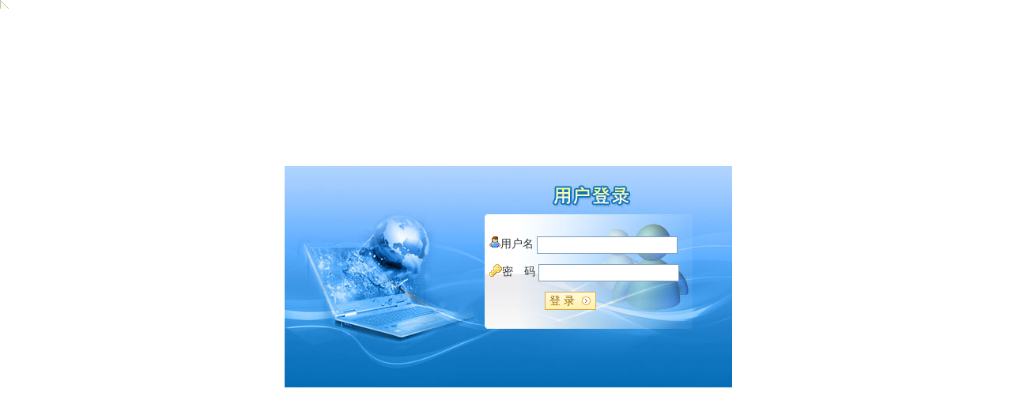

--- FILE ---
content_type: text/html;charset=UTF-8
request_url: http://ibe.cei.cn/sLogin.jsp
body_size: 2713
content:





<html>
  <head>
    <title>登录</title>
    <meta http-equiv="pragma" content="no-cache"></meta>
    <meta http-equiv="cache-control" content="no-cache"></meta>
    <meta http-equiv="expires" content="0"></meta>
    <meta http-equiv="keywords" content=""></meta>
    <meta http-equiv="description" content=""></meta>
    <link rel="stylesheet" href="http://ibe.cei.cn:80/css/NMG_user.css" type="text/css"></link>
<script>
var u = parent.window.location.href;
if(u.indexOf("sLogin.jsp")<0) {
	parent.window.location.href="sLogin.jsp";
}

</script>


    <script type="text/javascript" src="http://ibe.cei.cn:80/js/jquery-1.4.2.js"></script>
    <script type="text/javascript" src="http://ibe.cei.cn:80/js/jquery-validate-1.7/jquery.validate.js"></script>
    <script type="text/javascript" src="http://ibe.cei.cn:80/js/additional-methods.js"></script>
    <script type="text/javascript" src="http://ibe.cei.cn:80/js/common/showhide.js"></script>
    <script type="text/javascript" src="http://ibe.cei.cn:80/js/common/tooltips.js"></script>
    <script type="text/javascript" src="http://ibe.cei.cn:80/js/common/util.js"></script>
    <script type="text/javascript">
      $(document).ready(function () {
        var validator = $("#loginForm").validate({
          rules: {
            "iuserID": {
              required: true
            },
            "ipassword": {
              required: true
            }
          }, 
          messages: {
            "iuserID": {
              required: "请输入登录帐号。"
            },
            "ipassword": {
              required: "请输入登录密码。"
            }
          },
          // specifying a submitHandler prevents the default submit, good for the demo
          submitHandler: function(form) {
            //alert("submitted!");
            form.submit();
          }
        });
      });
      
    </script>
  </head>

 <body>
	<div id="dl_bar">
 				<div class="login_main">
       <form id="loginForm" name="loginForm" action="/member/auth/memberLogon.action" target="_top" method="post">
					<p><span><img src="images/a.gif"></span>用户名 <input name="iuserID" id="iuserID" type="text" class="input1" size="25"></p>
					<div class="height1"></div>
					<p><span><img src="images/b.gif"></span>密　码 <input name="ipassword" id="ipassword" type="password" class="input1" size="25"></p>
					<div class="height1"></div>
					<p>　　　　　<input  type="submit" class="btn_1a" value="登 录" onmouseOver="this.className='btn_1b'" onmouseOut="this.className='btn_1a'"></p>
       </form>



				</div>
 				
	</div>

</body>
  
</html>


--- FILE ---
content_type: text/css
request_url: http://ibe.cei.cn/css/NMG_user.css
body_size: 1768
content:
/* CSS Document */

td,body,html { font-family: "verdana, helvetica, sans-serif";}
body,div,dl,dt,dd,li,h1,h2,h3,h4,h5,h6,pre,
form,fieldset,input,textarea,p,ul,ol,blockquote,th,td{margin: 0; }
ul,ol,li{list-type:none;LIST-STYLE-TYPE: none; margin:0; padding:0;}
input,select,checkbox,textarea{display:inline; vertical-align: middle;}
img{display:block;vertical-align:top;font-size:0;border:0;}
body, html {
	margin:0;
	height: 100%;
	BACKGROUND-COLOR: #ffffff;
	margin:0;
	padding:0;
	width:100%;
	text-align:center;
}
.tit{ font-size:14px; color:#333;}

#dl_bar{
	position:absolute;
	top:50%;
	left:50%;
	margin-left:-280px;
	margin-top:-150px;
	width:566px;
	height:280px;
	background-image: url("../images/bg.jpg"); 
	background-repeat: no-repeat; 
	z-index:1;
	text-align:center;
	padding-top:80;
	padding-left:250 !important;
	padding-left:260 ;
	font-size:10.5pt; 
}


.height1 {overflow-y:hidden;display: block; height:7px;}


.login_main{padding:6px 9px 6px 9px; text-align:left;max-width :100% !important;_width :100%;}
.login_main p{padding:3 0 3 0; color:#333;}
.login_main p span{ float:left;}

.btn_1a {
	font-size: 14px;
	text-align:left;
	border : 0px;
	vertical-align: top;
	_padding: 3px 0px 0px 7px;
	margin: 0px;
	height : 23px;
	width : 65px;
	background :transparent;
	background-image: url("../images/button.gif");
	color:#9a6200;
}
.btn_1b {
	font-size: 14px;
	text-align:left;
	border : 0px;
	vertical-align: top;
	_padding: 3px 0px 0px 7px;
	margin: 0px;
	height : 23px;
	width : 65px;
	background :transparent;
	background-image: url("../images/button.gif");
	color:#6d4603;
}

.input1{ border: 1px solid #7f9db9; background-color:#fff; width:178px; height:22px;}




--- FILE ---
content_type: text/javascript
request_url: http://ibe.cei.cn/js/additional-methods.js
body_size: 3492
content:
//整数验证
jQuery.validator.addMethod("integer", function(value, element) {
	return this.optional(element) || /^-?\d+$/.test(value);
},"只能输入整数！");

//判断param和是否为100
jQuery.validator.addMethod("isSumEqualHundred", function(value, element, param) {
	var sum = 0;
	for(var i=0;i<param.length;i++) {
		if(param[i] && $("input[name='" + param[i] + "']")) {
			if(/^-?\d+$/.test($("input[name='" + param[i] + "']").val())) {
				sum += parseInt($("input[name='" + param[i] + "']").val());
			}
		}
		if(sum > 100) {
			return false;
		}
	}
	return sum == 100;
}, "和必须等于100！");

//如2009-01-01
jQuery.validator.addMethod("isDate", function(value, element){
  	return this.optional(element) || /^((((1[6-9]|[2-9]\d)\d{2})-(0?[13578]|1[02])-(0?[1-9]|[12]\d|3[01]))|(((1[6-9]|[2-9]\d)\d{2})-(0?[13456789]|1[012])-(0?[1-9]|[12]\d|30))|(((1[6-9]|[2-9]\d)\d{2})-0?2-(0?[1-9]|1\d|2[0-8]))|(((1[6-9]|[2-9]\d)(0[48]|[2468][048]|[13579][26])|((16|[2468][048]|[3579][26])00))-0?2-29-))$/.test(value);
}, "日期格式不正确！");

jQuery.validator.addMethod("relativeAddress", function(value, element){
	return this.optional(element) || /^(((([a-z]|\d|-|\.|_|~|[\u00A0-\uD7FF\uF900-\uFDCF\uFDF0-\uFFEF])|(%[\da-f]{2})|[!\$&'\(\)\*\+,;=]|:)*@)?(((\d|[1-9]\d|1\d\d|2[0-4]\d|25[0-5])\.(\d|[1-9]\d|1\d\d|2[0-4]\d|25[0-5])\.(\d|[1-9]\d|1\d\d|2[0-4]\d|25[0-5])\.(\d|[1-9]\d|1\d\d|2[0-4]\d|25[0-5]))|((([a-z]|\d|[\u00A0-\uD7FF\uF900-\uFDCF\uFDF0-\uFFEF])|(([a-z]|\d|[\u00A0-\uD7FF\uF900-\uFDCF\uFDF0-\uFFEF])([a-z]|\d|-|\.|_|~|[\u00A0-\uD7FF\uF900-\uFDCF\uFDF0-\uFFEF])*([a-z]|\d|[\u00A0-\uD7FF\uF900-\uFDCF\uFDF0-\uFFEF])))\.)+(([a-z]|[\u00A0-\uD7FF\uF900-\uFDCF\uFDF0-\uFFEF])|(([a-z]|[\u00A0-\uD7FF\uF900-\uFDCF\uFDF0-\uFFEF])([a-z]|\d|-|\.|_|~|[\u00A0-\uD7FF\uF900-\uFDCF\uFDF0-\uFFEF])*([a-z]|[\u00A0-\uD7FF\uF900-\uFDCF\uFDF0-\uFFEF])))\.?)(:\d*)?)(\/((([a-z]|\d|-|\.|_|~|[\u00A0-\uD7FF\uF900-\uFDCF\uFDF0-\uFFEF])|(%[\da-f]{2})|[!\$&'\(\)\*\+,;=]|:|@)+(\/(([a-z]|\d|-|\.|_|~|[\u00A0-\uD7FF\uF900-\uFDCF\uFDF0-\uFFEF])|(%[\da-f]{2})|[!\$&'\(\)\*\+,;=]|:|@)*)*)?)?(\?((([a-z]|\d|-|\.|_|~|[\u00A0-\uD7FF\uF900-\uFDCF\uFDF0-\uFFEF])|(%[\da-f]{2})|[!\$&'\(\)\*\+,;=]|:|@)|[\uE000-\uF8FF]|\/|\?)*)?(\#((([a-z]|\d|-|\.|_|~|[\u00A0-\uD7FF\uF900-\uFDCF\uFDF0-\uFFEF])|(%[\da-f]{2})|[!\$&'\(\)\*\+,;=]|:|@)|\/|\?)*)?$/i.test(value);
}, "相对地址格式不正确！");

//如23:59:59
jQuery.validator.addMethod("isTime", function(value, element){
	return this.optional(element) || /^(20|21|22|23|[0-1]?\d):[0-5]?\d:[0-5]?\d$/.test(value);
}, "时间格式不正确！");

//ip地址验证
jQuery.validator.addMethod("ip", function(value, element){
	return this.optional(element) || /^(\d{1,2}|1\d\d|2[0-4]\d|25[0-5])\.(\d{1,2}|1\d\d|2[0-4]\d|25[0-5])\.(\d{1,2}|1\d\d|2[0-4]\d|25[0-5])\.(\d{1,2}|1\d\d|2[0-4]\d|25[0-5])$/.test(value);
},"ip地址格式不正确！");

//如http://开头
jQuery.validator.addMethod("isHttp", function(value, element,param){
	var isHttp=false;
	if (param==false) isHttp=true;

  	value=value.toLowerCase();
  	if (value.indexOf("http://")==0) isHttp=true;
	return this.optional(element) || isHttp;
},"链接地址不正确！");

//日期比对
jQuery.validator.addMethod("minDate", function(value, element,param){
	var IsSucc=false;
	if (param==null||param=='')
		IsSucc=true;
	else
		IsSucc=(value>=param);

	return this.optional(element)||IsSucc;
},"ip地址格式不正确！");

--- FILE ---
content_type: text/javascript
request_url: http://ibe.cei.cn/js/common/tooltips.js
body_size: 4177
content:
//根据js文件所在路径取得应用的根路径
var System={};
var t=document.getElementsByTagName("SCRIPT");
t=(System.scriptElement=t[t.length-1]).src.replace(/\\/g, "/");
System.path=(t.lastIndexOf("/")<0)?".":t.substring(0, t.lastIndexOf("/"));
System.path=(System.path.lastIndexOf("/")<0)?".":System.path.substring(0, System.path.lastIndexOf("/"));
System.path=(System.path.lastIndexOf("/")<0)?".":System.path.substring(0, System.path.lastIndexOf("/"));



var offsetfromcursorX = 12
// Customize x offset of tooltip
var offsetfromcursorY = 12
// Customize y offset of tooltip

var offsetdivfrompointerX = 10
// Customize x offset of tooltip DIV relative to pointer image
var offsetdivfrompointerY = 10
// Customize y offset of tooltip DIV relative to pointer image. Tip: Set it to
// (height_of_pointer_image-1).

document.write('<div id="dhtmltooltip"></div>')
// write out tooltip DIV
document.write('<img id="dhtmlpointer" src="' + System.path + '/images/arrow1.gif">')
// write out pointer image

var ie = document.all
var ns6 = document.getElementById && !document.all
var enabletip = false
if (ie || ns6)
	var tipobj = document.all ? document.all["dhtmltooltip"]
			: document.getElementById ? document.getElementById("dhtmltooltip")
					: ""

var pointerobj = document.all ? document.all["dhtmlpointer"]
		: document.getElementById ? document.getElementById("dhtmlpointer")
				: ""

function ietruebody() {
	return (document.compatMode && document.compatMode != "BackCompat") ? document.documentElement
			: document.body
}

function ddrivetip(thetext, thewidth, thecolor) {
	if (ns6 || ie) {
		if (typeof thewidth != "undefined")
			tipobj.style.width = thewidth + "px"
		if (typeof thecolor != "undefined" && thecolor != "")
			tipobj.style.backgroundColor = thecolor
		tipobj.innerHTML = thetext
		enabletip = true
		return false
	}
}

function positiontip(e) {
	if (enabletip) {
		var nondefaultpos = false
		var curX = (ns6) ? e.pageX : event.clientX + ietruebody().scrollLeft;
		var curY = (ns6) ? e.pageY : event.clientY + ietruebody().scrollTop;
		// Find out how close the mouse is to the corner of the window
		var winwidth = ie && !window.opera ? ietruebody().clientWidth
				: window.innerWidth - 20
		var winheight = ie && !window.opera ? ietruebody().clientHeight
				: window.innerHeight - 20

		var rightedge = ie && !window.opera ? winwidth - event.clientX
				- offsetfromcursorX : winwidth - e.clientX - offsetfromcursorX
		var bottomedge = ie && !window.opera ? winheight - event.clientY
				- offsetfromcursorY : winheight - e.clientY - offsetfromcursorY

		var leftedge = (offsetfromcursorX < 0) ? offsetfromcursorX * (-1)
				: -1000

		// if the horizontal distance isn't enough to accomodate the width of
		// the context menu
		if (rightedge < tipobj.offsetWidth) {
			// move the horizontal position of the menu to the left by it's
			// width
			tipobj.style.left = curX - tipobj.offsetWidth + "px"
			nondefaultpos = true
		} else if (curX < leftedge)
			tipobj.style.left = "5px"
		else {
			// position the horizontal position of the menu where the mouse is
			// positioned
			tipobj.style.left = curX + offsetfromcursorX
					- offsetdivfrompointerX + "px"
			pointerobj.style.left = curX + offsetfromcursorX + "px"
		}

		// same concept with the vertical position
		if (bottomedge < tipobj.offsetHeight) {
			tipobj.style.top = curY - tipobj.offsetHeight - offsetfromcursorY
					+ "px"
			nondefaultpos = true
		} else {
			tipobj.style.top = curY + offsetfromcursorY + offsetdivfrompointerY
					+ "px"
			pointerobj.style.top = curY + offsetfromcursorY + "px"
		}
		tipobj.style.visibility = "visible"
		if (!nondefaultpos)
			pointerobj.style.visibility = "visible"
		else
			pointerobj.style.visibility = "hidden"
	}
}

function hideddrivetip() {
	if (ns6 || ie) {
		enabletip = false
		tipobj.style.visibility = "hidden"
		pointerobj.style.visibility = "hidden"
		tipobj.style.left = "-1000px"
		tipobj.style.backgroundColor = ''
		tipobj.style.width = ''
	}
}

document.onmousemove = positiontip

--- FILE ---
content_type: text/javascript
request_url: http://ibe.cei.cn/js/common/showhide.js
body_size: 1829
content:
//1.begin
function $G(Read_Id) {
	return document.getElementById(Read_Id)
}
function $tr(Read_Id) {
	return document.getElementById(Read_Id)
}

function pr(ObjectId, trID) {
	var L = $G(ObjectId);
	var TR = $tr(trID);
	if (L.className == "view") {
		L.className = "view_show";
		TR.className = "td1s"
	} else {
		L.className = "view";
		TR.className = "td1"
	}
}
// 1 end

// 2 begin
function $I(Read_Id) {
	return document.getElementById(Read_Id)
}
function DivShow(OId, CId) {
	var w = $I(OId);
	w.style.display = "block";
	CId.checked = false;
}
function DivHide(OId, CId) {
	var w = $I(OId);
	w.style.display = "none";
	CId.checked = true;
}
// 2 end

// 3 begin
function aa(o) {
	switch (o.value) {
	case "a_01":
		a_01.style.display = ''
		a_02.style.display = 'none'
		a_03.style.display = 'none'
		a_04.style.display = 'none'
		break;
	case "a_02":
		a_01.style.display = 'none'
		a_02.style.display = ''
		a_03.style.display = 'none'
		a_04.style.display = 'none'
		break;
	case "a_03":
		a_01.style.display = 'none'
		a_02.style.display = 'none'
		a_03.style.display = ''
		a_04.style.display = 'none'
		break;
	case "a_04":
		a_01.style.display = 'none'
		a_02.style.display = 'none'
		a_03.style.display = 'none'
		a_04.style.display = ''
		break;
	}

	switch (o.name) {
	case "a01":
		a01.checked = true
		a02.checked = false
		a03.checked = false
		a04.checked = false
		break;
	case "a02":
		a01.checked = false
		a02.checked = true
		a03.checked = false
		a04.checked = false
		break;
	case "a03":
		a01.checked = false
		a02.checked = false
		a03.checked = true
		a04.checked = false
		break;
	case "a04":
		a01.checked = false
		a02.checked = false
		a03.checked = false
		a04.checked = true
		break;
	}
}

// 3 end


--- FILE ---
content_type: text/javascript
request_url: http://ibe.cei.cn/js/common/util.js
body_size: 46824
content:

// function --------------------------------------------------------------------
function post(url, data, option) {
	option = option || {};
	if (getType(option) == "String")
		option = {
			question : option
		};
	var _option = {
		question : false,
		target : "_self"
	};
	for (var name in _option) {
		if (!(name in option))
			option[name] = _option[name];
	}

	if (option.question) {
		if (!confirm(option.question))
			return;
	}
	var d = data || {};
	var html = "";
	for (name in d) {
		html += "<input type='hidden' name='" + name + "' value='" + d[name]
				+ "'/>";
	}
	var f = document.createElement("form");
	f.method = "post";
	f.action = url;
	f.target = option.target;
	f.innerHTML = html;
	document.body.appendChild(f);
	f.submit();
} 

/**
 * @param {String}
 *            url
 * @param {String}
 *            params 要附加的子符串, 如 param1=value&param2=value
 * @param {Array}
 *            excludes 要排除的请求参数名
 */
function rebuildUrl(url, params, excludes) {
	url = url || window.location.href;
	params = params || "";
	excludes = excludes || [];
	var query = "";
	var pos = url.indexOf("?");
	if (pos != -1) {
		query = url.substring(pos);
		url = url.substring(0, pos);
	}

	var temp = "";
	var inExcludes = function(str) {
		for (var i = 0; i < excludes.length; i++) {
			if (str == excludes[i])
				return true;
		}
		return false;
	};
	if (query.length > 0) {
		query = query.substring(1);
		var array = query.split("&");
		for (var i = 0; i < array.length; i++) {
			var name = array[i].split("=")[0];
			if (!inExcludes(name))
				temp += "&" + array[i];
		}
	}
	if (temp.length > 0 || params.length > 0)
		url += "?"; // 有请求参数
	if (temp.length > 0) {
		url += temp.substring(1);
		if (params.length > 0)
			url += "&";
	}
	if (params.length > 0) {
		if (params.indexOf('&') == 0)
			params = params.substring(1);
		url += params;
	}
	return url;
}

/**
 * 弹出窗口
 * 
 * @param {String}
 *            url
 * @param {String}
 *            width
 * @param {String}
 *            height
 */
function openWindow(url, width, height) {
	var win = window.open(url, "popupwin",
			"menubar=no,scrollbars=yes,toolbar=no,location=no,status=no,width="
					+ width + ",height=" + height + ",left="
					+ (screen.availWidth - width) / 2 + ",top="
					+ (screen.availHeight - height) / 2);
	win.window.focus();
}

function getOSName() {
	// This script sets OSName variable as follows:
	// "Windows" for all versions of Windows
	// "MacOS" for all versions of Macintosh OS
	// "Linux" for all versions of Linux
	// "UNIX" for all other UNIX flavors
	// "Unknown OS" indicates failure to detect the OS
	var OSName = "Unknown OS";
	if (navigator.appVersion.indexOf("Win") != -1)
		OSName = "Windows";
	if (navigator.appVersion.indexOf("Mac") != -1)
		OSName = "MacOS";
	if (navigator.appVersion.indexOf("X11") != -1)
		OSName = "UNIX";
	if (navigator.appVersion.indexOf("Linux") != -1)
		OSName = "Linux";
	return OSName;
}

function isIE() {
	return document.all && !window.opera;
}

/**
 * 增强的类型测试. 对于基本数据类型, 返回它们对应的包装类型
 * 
 * @param {Object}
 *            x 要测试的对象
 * @return {String} 返回表示 x 所属类型的字符串
 */
function getType(x) {
	if (x == undefined)
		return "undefined";
	if (x == null)
		return "null";

	// Next try the typeof operator
	var t = typeof x;
	// If the result is not vague, return it
	if (t != "object")
		return t.charAt(0).toUpperCase() + t.substring(1);

	// Otherwise, x is an object. Use the default toString( ) method to
	// get the class value of the object.
	var c = Object.prototype.toString.apply(x); // Returns "[object class]"
	c = c.substring(8, c.length - 1); // Strip off "[object" and "]"

	// If the class is not a vague one, return it.
	if (c != "Object")
		return c;

	// If we get here, c is "Object". Check to see if
	// the value x is really just a generic object.
	if (x.constructor == Object)
		return c; // Okay the type really is "Object"
	// For user-defined classes, look for a string-valued property named
	// classname, that is inherited from the object's prototype
	if ("classname" in x.constructor.prototype && // inherits classname
			typeof x.constructor.prototype.classname == "string") // its a
		// string
		return x.constructor.prototype.classname;

	// If we really can't figure it out, say so.
	return "<unknown type>";
}

/**
 * This function parses ampersand-separated name=value argument pairs from the
 * query string of the URL. It stores the name=value pairs in properties of an
 * object and returns that object. Use it like this:
 * 
 * var params = getParams(); // Parse params from URL var q = params.q || ""; //
 * Use argument, if defined, or a default value var n = params.n ?
 * parseInt(params.n) : 10;
 */
function getParams() {
	var regexp = /\u002B/g; // 匹配一个加号
	var params = new Object();
	var query = location.search.substring(1); // Get query string
	var pairs = query.split("&"); // Break at ampersand
	for (var i = 0; i < pairs.length; i++) {
		var pos = pairs[i].indexOf('='); // Look for "name=value"
		if (pos == -1)
			continue; // If not found, skip
		var name = pairs[i].substring(0, pos); // Extract the name
		var value = pairs[i].substring(pos + 1); // Extract the value
		name = decodeURIComponent(name.replace(regexp, " ")); // Decode it, if
		// needed
		value = decodeURIComponent(value.replace(regexp, " "));
		params[name] = value; // Store as a property
	}
	return params; // Return the object
}

/**
 * 提取表单数据
 * 
 * @param {Form}
 *            f 表单对象
 * @return {Object} 存放表单数据的对象
 */
function form2object(f) {
	var data = {};
	var elements = f.elements;
	for (var i = 0; i < elements.length; i++) {
		var elem = elements[i];
		var name = elem.name;
		if (getType(name) == "undefined")
			continue;
		if (elem.disabled == true)
			continue;
		if (elem.type == "radio") {
			if (elem.checked)
				data[name] = elem.value;
		} else if (elem.type == "checkbox") {
			if (!(name in data))
				data[name] = [];
			if (elem.checked)
				data[name].append(elem.value);
		} else if (elem.type == "select-one") {
			for (var j = 0; j < elem.options.length; j++) {
				if (elem.options[j].selected) {
					data[name] = elem.options[j].value;
					break;
				}
			}
		} else if (elem.type == "select-multiple") {
			data[name] = [];
			for (var j = 0; j < elem.options.length; j++) {
				if (elem.options[j].selected)
					data[name].append(elem.options[j].value);
			}
		} else {
			// text password textarea 及其他
			data[name] = elem.value;
		}
	}
	return data;
}

var StrutsResult = {
	json2array : function(data) {
		var array = [];
		var exception = data.exception;
		var actionErrors = data.actionErrors;
		var actionMessages = data.actionMessages;
		var fieldErrors = data.fieldErrors;
		if (exception != null) {
			if ("message" in exception)
				array.append(exception.message);
			else
				array.append("系统异常：" + exception.className);
		}
		for (var i = 0; i < actionErrors.length; i++)
			array.append(actionErrors[i]);
		for (var i = 0; i < actionMessages.length; i++)
			array.append(actionMessages[i]);
		for (var i = 0; i < fieldErrors.length; i++) {
			var fieldName = fieldErrors[i]["fieldName"];
			var errors = fieldErrors[i]["errors"];
			for (var j = 0; j < errors.length; j++)
				array.append(errors[j]);
		}
		return array;
	}
};

// 验证 -------------------------------------------------------------------------
/**
 * 测试一个字符串是否只包含空白字符.
 * 
 * @param {String}
 *            str
 * @return 只包含空白字符则返回 true, 否则返回 false.
 */
function isBlank(str) {
	var pattern = /^\s+$/;
	return pattern.test(str);
}

/**
 * 测试一个字符串是否为空串, 或只包含空格的字符串.
 * 
 * @param {String}
 *            str
 * @return 是空字符串则返回 true, 否则返回 false.
 */
function isEmpty(str) {
	if (str === null || str.length === 0 || isBlank(str)) {
		return true;
	} else {
		return false;
	}
}

/**
 * 测试一个字符串是否能转换为整数, 即只包括0-9.
 * 
 * @param {String}
 *            str
 * @return 能转换为整数则返回 true, 否则返回 false.
 */
function isInteger(str) {
	var pattern = /^[0-9]+$/; // 只能包括0-9, 不能包括空格或小数点.
	return pattern.test(str);
}

/**
 * 测试一个字符串是否能转换成钱数.
 * 
 * @param {String}
 *            str
 * @return 能转换为钱数则返回 true, 否则返回 false.
 */
function isMoney(str) {
	var pattern = /^\d+(\.\d{1,2})?$/;
	return pattern.test(str);
}

/**
 * 测试一个字符串是否为有效的 email 地址.
 * 
 * @param {String}
 *            str
 */
function isEmail(str) {
	var pattern = /^[_a-zA-Z0-9.]+@([_a-zA-Z0-9]+\.)+[a-zA-Z0-9]{2,3}$/;
	return pattern.test(str);
}

/**
 * 测试一个字符串是否为有效的 url
 * 
 * @param {String}
 *            str
 */
function isUrl(str) {
	var pattern = /^(https?|ftp):\/\/(((([a-z]|\d|-|\.|_|~|[\u00A0-\uD7FF\uF900-\uFDCF\uFDF0-\uFFEF])|(%[\da-f]{2})|[!\$&'\(\)\*\+,;=]|:)*@)?(((\d|[1-9]\d|1\d\d|2[0-4]\d|25[0-5])\.(\d|[1-9]\d|1\d\d|2[0-4]\d|25[0-5])\.(\d|[1-9]\d|1\d\d|2[0-4]\d|25[0-5])\.(\d|[1-9]\d|1\d\d|2[0-4]\d|25[0-5]))|((([a-z]|\d|[\u00A0-\uD7FF\uF900-\uFDCF\uFDF0-\uFFEF])|(([a-z]|\d|[\u00A0-\uD7FF\uF900-\uFDCF\uFDF0-\uFFEF])([a-z]|\d|-|\.|_|~|[\u00A0-\uD7FF\uF900-\uFDCF\uFDF0-\uFFEF])*([a-z]|\d|[\u00A0-\uD7FF\uF900-\uFDCF\uFDF0-\uFFEF])))\.)+(([a-z]|[\u00A0-\uD7FF\uF900-\uFDCF\uFDF0-\uFFEF])|(([a-z]|[\u00A0-\uD7FF\uF900-\uFDCF\uFDF0-\uFFEF])([a-z]|\d|-|\.|_|~|[\u00A0-\uD7FF\uF900-\uFDCF\uFDF0-\uFFEF])*([a-z]|[\u00A0-\uD7FF\uF900-\uFDCF\uFDF0-\uFFEF])))\.?)(:\d*)?)(\/((([a-z]|\d|-|\.|_|~|[\u00A0-\uD7FF\uF900-\uFDCF\uFDF0-\uFFEF])|(%[\da-f]{2})|[!\$&'\(\)\*\+,;=]|:|@)+(\/(([a-z]|\d|-|\.|_|~|[\u00A0-\uD7FF\uF900-\uFDCF\uFDF0-\uFFEF])|(%[\da-f]{2})|[!\$&'\(\)\*\+,;=]|:|@)*)*)?)?(\?((([a-z]|\d|-|\.|_|~|[\u00A0-\uD7FF\uF900-\uFDCF\uFDF0-\uFFEF])|(%[\da-f]{2})|[!\$&'\(\)\*\+,;=]|:|@)|[\uE000-\uF8FF]|\/|\?)*)?(\#((([a-z]|\d|-|\.|_|~|[\u00A0-\uD7FF\uF900-\uFDCF\uFDF0-\uFFEF])|(%[\da-f]{2})|[!\$&'\(\)\*\+,;=]|:|@)|\/|\?)*)?$/i;
	return pattern.test(str);
}

/**
 * 测试字符串是否仅包含汉字,数字0-9,字母a-zA-Z和下划线_
 * 
 * @param {String}
 *            str
 * @return {Boolean}
 */
function chkstr(str) {
	if (getType(str) != 'String') {
		str = str.value;
	}
	for (var i = 0; i < str.length; i++) {
		if (str.charCodeAt(i) < 127 && !str.substr(i, 1).match(/^\w+$/ig)) {
			return false;
		}
	}
	return true;
}

// 文件名 -----------------------------------------------------------------------
function isExtension(fileName, extensions) {
	var ext = getExtension(fileName).toLowerCase();
	for (var i = 0; i < extensions.length; i++) {
		if (ext == extensions[i].toLowerCase()) {
			return true;
		}
	}
	return false;
}

function getExtension(fileName) {
	var extensionPos = fileName.lastIndexOf(".");
	if (extensionPos == -1)
		return "";
	return fileName.substring(extensionPos + 1);
}

function getFileName(path) {
	var separator = getOSName() == "Windows" ? "\\" : "/";
	var pos = path.lastIndexOf(separator);
	if (pos == -1)
		return path;
	return path.substring(pos + 1);
}

// String ----------------------------------------------------------------------
String.prototype.endsWith = function(str) {
	if (str == null || str == "" || this.length == 0
			|| str.length > this.length)
		return false;
	if (this.substring(this.length - str.length) == str)
		return true;
	else
		return false;
};

String.prototype.startsWith = function(str) {
	if (str == null || str == "" || this.length == 0
			|| str.length > this.length)
		return false;
	if (this.substr(0, str.length) == str)
		return true;
	else
		return false;
};

/**
 * 返回一个去除首尾空白字符的新字符串
 * 
 * @return {String} 一个去除首尾空白字符的新字符串
 */
String.prototype.trim = function() {
	return this.replace(/^\s+|\s+$/g, "");
};

/**
 * 将字符串中的回车换行都替换成<br/>标记
 * 
 * @return {String} 一个替换后的新字符串
 */
String.prototype.nl2br = function() {
	return this.replace(/\r\n/g, "<br/>").replace(/\n/g, "<br/>");
};

/**
 * 将字符串中的空格都替换成 &nbsp;
 * 
 * @return {String} 一个替换后的新字符串
 */
String.prototype.space2nbsp = function() {
	return this.replace(/\s/g, "&nbsp;");
};

String.prototype.toArray = function() {
	var array = this.replace(/\s+/g, "").replace(/，/g, ",").replace(/、/g, ",")
			.split(",");
	return array;
};

/**
 * 将字符串中特殊字符替换成相应 XML 实体
 * 
 * @return {String} 一个替换后的新字符串
 */
String.prototype.escapeXml = function() {
	return this.replace(/&/g, "&amp;").replace(/</g, "&lt;").replace(/>/g,
			"&gt;").replace(/"/g, "&quot;").replace(/'/g, "&#39;");
};

/**
 * 将字符串中 XML 实体替换成它们所表示字符
 * 
 * @return {String} 一个替换后的新字符串
 */
String.prototype.unescapeXml = function() {
	return this.replace(/&#39;/g, "'").replace(/&quot;/g, "\"").replace(
			/&gt;/g, ">").replace(/&lt;/g, "<").replace(/&amp;/g, "&");
};

/**
 * 去掉字符串中 HTML 或 XML 标记
 * 
 * @return {String} 一个去掉所有标记后的新字符串
 */
String.prototype.stripTags = function() {
	return this.replace(/<\/?[^>]+>/gi, "");
};

/**
 * 从字符串中截取指定长度
 * 
 * @return {String} 截取后的新字符串
 */
String.prototype.cut = function(length) {
	if (this.bytes() == length)
		return this;
	var len = 0;
	var buff = "";
	for (var i = 0; i < this.length; i++) {
		if (len >= length - 2) {
			buff += "…";
			return buff;
		}
		var c = this.charAt(i);
		buff += c;
		if (c > 127) {
			len++;
		} else if (c == '&') { // 避免实体截短
			for (var l = 3; l <= 10; l++) {
				var t = this.substring(i + 1, i + 1 + l);
				if (t.endsWith(";")) {
					buff += t;
					i = i + l;
					break;
				}
			}
		}
		len++;
	}
	return this;
};

/**
 * 获得字符串中的字节数
 * 
 * @return {Integer} 字符串中的字节数
 */
String.prototype.bytes = function() {
	var len = 0;
	for (var i = 0; i < this.length; i++) {
		if (this.charCodeAt(i) > 127) {
			len++;
		}
		len++;
	}
	return len;
};

// Array -----------------------------------------------------------------------
/**
 * 返回指定对象在数组中的索引. 如果指定的对象不存在, 则返回 -1
 * 
 * @param {Object}
 *            obj 要测试的对象
 * @return {Number} 指定对象在数组中的索引. 如果指定的对象不存在, 则返回 -1
 */
Array.prototype.indexOf = function(obj) {
	var result = -1;
	for (var i = 0; i < this.length; i++) {
		if (this[i] == obj) {
			result = i;
			break;
		}
	}
	return result;
};

/**
 * 若数组中存在指定对象则返回 true, 否则返回 false
 * 
 * @param {Object}
 *            obj 要测试的对象
 * @return {Boolean} 若数组中存在指定对象则返回 true, 否则返回 false
 */
Array.prototype.contains = function(obj) {
	return (this.indexOf(obj) >= 0);
};

/**
 * 在数组末尾增加对象, nodup 参数用于指定是否增加重复对象
 * 
 * @param {Object}
 *            obj 要增加的对象
 * @param {Boolean}
 *            nodup 指定 true 不增加重复对象, 指定 false 增加重复对象. 默认为 false
 */
Array.prototype.append = function(obj, nodup) {
	if (!(nodup && this.contains(obj))) {
		this[this.length] = obj;
	}
};

/**
 * 清空数组
 */
Array.prototype.clear = function() {
	this.length = 0;
};

/**
 * 在数组中的指定索引位置插入对象, 后续数组元素的索引加1
 * 
 * @param {Number}
 *            index 要插入位置的索引
 * @param {Object}
 *            obj 要插入的对象
 * @exception {Error}
 *                如果索引不在(index < 0 || index > this.length)的范围之内
 */
Array.prototype.insertAt = function(index, obj) {
	if (index < 0 || index > this.length)
		throw new Error("索引越界");
	this.splice(index, 0, obj);
};

/**
 * 移除数组中指定索引位置的对象, 后续数组元素的索引减1
 * 
 * @param {Number}
 *            index 要移除位置的索引
 * @exception {Error}
 *                如果索引不在(index < 0 || index >= this.length)的范围之内
 */
Array.prototype.removeAt = function(index) {
	if (index < 0 || index >= this.length)
		throw new Error("索引越界");
	this.splice(index, 1);
};

/**
 * 从数组中移除指定对象. 若数组中存在指定对象则返回 true, 否则返回 false
 * 
 * @param {Object}
 *            obj 要移除的对象
 * @return {Boolean} 若数组中存在指定对象则返回 true, 否则返回 false
 */
Array.prototype.remove = function(obj) {
	var index = this.indexOf(obj);
	if (index >= 0) {
		this.removeAt(index);
		return true;
	}
	return false;
};

// FCKeditorUtil ---------------------------------------------------------------
var FCKeditorUtil = {
	GetHTML : function(instanceName) {
		return FCKeditorAPI.GetInstance(instanceName).GetXHTML(true);
	},
	SetHTML : function(instanceName, html) {
		var doc = this.GetDocument(instanceName);
		doc.body.innerHTML = html;
	},
	AppendHTML : function(instanceName, html) {
		var s = this.GetHTML(instanceName);
		var doc = this.GetDocument(instanceName);
		doc.body.innerHTML = s + html;
	},
	GetDocument : function(instanceName) {
		var iframe = document.getElementById(instanceName + "___Frame");
		var doc = iframe.contentWindow.document;
		iframe = doc.getElementById("xEditingArea").firstChild;
		doc = iframe.contentWindow.document;
		return doc;
	}
};

// 以下脚本需要 jquery.js -------------------------------------------------------
if (window.jQuery) {
	// Tabs
	// ------------------------------------------------------------------------
	function Tabs(id, selected, option, eventType) {
		this.id = id;
		this.selected = selected;
		this.option = option;
		this.eventType = eventType || "mouseover";
		this.showTab(selected);
		var tabs = this;
		$("#" + id + " .tab-nav").bind(this.eventType, function() {
					var id = $(this).find("input[type=hidden]").attr("value");
					tabs.showTab(id);
				});
	}
	Tabs.prototype.showTab = function(tabId) {
		this.selected = tabId;
		$("#" + this.id + " .tab-nav-normal").removeClass("hidden");
		$("#" + this.id + " .tab-nav-selected").addClass("hidden");
		$("#" + this.id + " .tab-panel").addClass("hidden");

		var parents = $("#" + this.id + " input[value=" + tabId + "]")
				.parents();
		parents.filter(".tab-nav-normal").addClass("hidden");
		parents.filter(".tab-nav-selected").removeClass("hidden");
		$("#" + tabId).removeClass("hidden");

		var index = null;
		for (var i = 0; i < this.option.length; i++) {
			if (this.option[i].id == tabId) {
				index = i;
				break;
			}
		}
		if (index == null)
			return;

		if (this.option[index].url && !this.option[index].loading
				&& !this.option[index].loaded) {
			var tabs = this;
			tabs.option[index].loading = true;
			$.get(this.option[index].url, {
						t : new Date().getTime()
					}, function(html) {
						tabs.option[index].loaded = true;
						tabs.option[index].loading = false;
						$("#" + tabId).html(html);
						if (tabs.option[index].onload) {
							tabs.option[index].onload(tabs.option[index]);
						}
					}, "html");
		}

		if (this.option[index].onshow) {
			this.option[index].onshow(this.option[index]);
		}
	};
	// Dialog
	// ----------------------------------------------------------------------
	/*
	 * 注意: 使用此脚本需要包含 jquery.js 使用此脚本时最好将文档声明为 <!DOCTYPE HTML PUBLIC "-//W3C//DTD
	 * HTML 4.01//EN" "http://www.w3.org/TR/html4/strict.dtd">
	 */

	/**
	 * 创建对话框
	 * 
	 * @param {String}
	 *            id 指定对话框的id
	 * @param {Object}
	 *            option 对话框参数, 如果不指定则使用默认值
	 * @param {Object}
	 *            parent 指定父元素, 需要符合jquery的选择器的要求, 默认值为 body
	 */
	function Dialog(id, option, parent) {
		Dialog.instances[this.id = id] = this;
		option = option || {};
		for (var name in Dialog.option) {
			if (!(name in option))
				option[name] = Dialog.option[name];
		}
		this.option = option;
		parent = parent || document.body;

		var html = "";
		html += "<div id='"
				+ id
				+ "' class='dialog moveable "
				+ option.css
				+ "' style='visibility:hidden' onmousedown='Dialog.top(this.id)'>";
		html += option.titlebar
				? "<div class='titlebar move'><span class='title'>&nbsp;</span><span class='close' onclick='Dialog.get(\""
						+ id + "\").close()'></span></div>"
				: "";
		html += "<div class='body content' style='overflow:"
				+ (option.scrolling ? "auto" : "hidden") + "'></div>";
		html += $.browser.msie ? "<iframe class='select-free'></iframe>" : "";
		html += "</div>";
		html += this.hasShadow() ? "<div id='" + id + "-shadow' class='shadow "
				+ option.css + "-shadow' style='visibility:hidden'></div>" : "";
		html += this.isModal() ? "<div id='" + id + "-overlay' class='overlay "
				+ option.css + "-overlay' style='display:none'></div>" : "";
		$(parent).append(html); // DOM Leak

		this.setSize(option.width, option.height); // 初使化窗口大小, 位置. 必须在设置内容前进行!
		this.setLocation(option.x, option.y, option.ref);
		if (option.fixed) {
			if (option.fixed == "css") {
				if ($.browser.msie && parseInt($.browser.version) == 6) { // IE6
					$("html").css("overflow", "hidden");
					$("body").css({
								height : "100%",
								overflow : "auto",
								margin : 0
							});
					if (!(document.body.firstChild.tagName && document.body.firstChild.tagName == "DIV")) { // 创建包装div
						var div = document.createElement("div");
						div.id = this.option.wrapper;
						while (document.body.hasChildNodes()) {
							var node = document.body.firstChild;
							document.body.removeChild(node);
							div.appendChild(node);
						}
						document.body.appendChild(div);
					}
				} else if ($.browser.msie && parseInt($.browser.version) < 6) { // IE6以下
					// TODO
				} else { // IE7 及其它
					$("#" + id + ", #" + id + "-shadow").css("position",
							"fixed");
				}
			} else {
				$(window).bind("scroll", function() {
							var d = Dialog.get(id);
							if (d.isVisible())
								d.resetLocation();
						});
			}
		}
		if (option.fastClose) {
			$("#" + id).click(function() {
						Dialog.get(id).close();
					});
		}
		if (this.isModal() && option.fastClose) {
			$("#" + id + "-overlay").click(function() {
						Dialog.get(id).close();
					});
		}
		this.onclose = function() {
			return true;
		}; // 默认的制定事件处理器 "onclose", 默认行为是隐藏窗口
	}

	/**
	 * 设置大小
	 * 
	 * @param {Number,
	 *            String} width 宽度
	 * @param {Number,
	 *            String} height 高度
	 */
	Dialog.prototype.setSize = function(width, height) {
		this.option.width = width;
		this.option.height = height;
		var id = this.id;
		$("#" + id).width(parseInt(width) + "px");
		$("#" + id + " .body").height(parseInt(height) + "px");
		if (this.hasShadow()) {
			$("#" + id + "-shadow").css({
						width : $("#" + id).outerWidth() + "px",
						height : $("#" + id).outerHeight() + "px"
					});
		}
	};

	/**
	 * 设置内容
	 * 
	 * @param {Element,
	 *            String} content 要显示的内容, 当指定 String 时可以包含 HTML 标记
	 */
	Dialog.prototype.setContent = function(content) {
		var id = this.id;
		$("#" + id + " .body").empty().append(content);
		$("#" + id + " .body .close").click(function() {
					Dialog.get(id).close();
				});
	};

	/**
	 * 设置标题
	 * 
	 * @param {String}
	 *            title
	 */
	Dialog.prototype.setTitle = function(title) {
		$("#" + this.id + " .title").empty().append(title);
	};

	/**
	 * 设置是否可见
	 * 
	 * @param {Boolean}
	 *            b 指定 true 可见, 指定 false 不可见
	 * @parem {Object} option 可选参数, 包括下以属性 timeout 如果 b 为 true 则在指定时间过后, 自动隐藏
	 */
	Dialog.prototype.setVisible = function(b, option) {
		if (b == this.isVisible())
			return;
		if (b && this.option.relocation)
			this.resetLocation();

		option = option || {};
		var _option = {
			timeout : -1,
			timeoutText : "本窗口将在%s秒后关闭"
		};
		for (var name in _option) {
			if (!(name in option))
				option[name] = _option[name];
		}
		var id = this.id;

		if (b) {
			if (this.isModal()) { // 显示 overlay 层
				var o = Dialog.getOverlaySize();
				$("#" + id + "-overlay").css({
							width : o.width + "px",
							height : o.height + "px",
							zIndex : Dialog.zIndex++,
							display : "block"
						});
			}
			if (this.hasShadow())
				$("#" + id + "-shadow").css({
							zIndex : Dialog.zIndex++,
							visibility : "visible"
						});
			$("#" + id).css({
						zIndex : Dialog.zIndex++,
						visibility : "visible"
					}); // 当窗口显示时增加它的 z-index, 保证新显示的窗口在最上面
		} else {
			if (this.isModal()) // 隐藏 overlay 层
				$("#" + id + "-overlay").css("display", "none");
			if (this.hasShadow())
				$("#" + id + "-shadow").css("visibility", "hidden");
			$("#" + id).css("visibility", "hidden");
		}

		if ($.browser.msie && this.isModal()) {
			if (b) {
				$("select").css("visibility", "hidden");
				$("#" + id + " select").css("visibility", "inherit");
			} else {
				var next = null;
				var zIndex = 0;
				for (var name in Dialog.instances) {
					if (!Dialog.instances.hasOwnProperty(name))
						continue;
					if (name != id && Dialog.get(name).isModal()
							&& Dialog.get(name).isVisible()) {
						var z = parseInt($("#" + name).css("zIndex"));
						if (z > zIndex) {
							zIndex = z;
							next = name;
						}
					}
				}
				var selector = next == null
						? "select"
						: ("#" + next + " select");
				$(selector).css("visibility", "inherit");
			}
		}

		// 处理定时关闭
		if (this.timer) {
			window.clearTimeout(this.timer);
			this.timer = null;
			$("#" + id + " .timeout").empty();
		}
		if (b && option.timeout != -1) {
			$("#" + id + " .timeout").empty().append(option.timeoutText
					.replace(/%s/i, option.timeout));
			this.timer = window.setTimeout(function() {
						Dialog.get(id).setVisible(false);
					}, option.timeout * 1000);
		}
	};

	/**
	 * 相对于可视区定位
	 * 
	 * @param {Number,
	 *            String} x 与可视区左侧(或右侧)的距离
	 * @param {Number,
	 *            String} y 与可视区顶部(或底部)的距离
	 */
	Dialog.prototype.setLocation = function(x, y, ref) {
		this.option.x = x = x + "";
		this.option.y = y = y + "";
		this.option.ref = ref || false;
		var elem = $("#" + this.id).get(0);
		var w = elem.offsetWidth;
		var h = elem.offsetHeight;
		var v = Dialog.getViewport();

		var left = this.option.fixed == "css" ? 0 : v.offsetX;
		if (x.substr(0, 1) == "*" && ref) {
			var s = x.substring(1);
			left = $(ref).offset().left + parseInt(s);
		} else if (x == "left")
			left = left;
		else if (x == "center")
			left += (v.width - w) / 2;
		else if (x == "right")
			left += v.width - w;
		else if (parseInt(x) < 0)
			left += v.width - w - Math.abs(parseInt(x)); // right
		else
			left += parseInt(x);
		if (this.option.fixed == "css" && $.browser.msie
				&& parseInt($.browser.version) == 6) { // IE6
			left -= 17; // TODO
			if (this.hasShadow())
				left -= this.option.shadow;
		}
		left = Math.max(parseInt(left), this.option.minX);

		var top = this.option.fixed == "css" ? 0 : v.offsetY;
		if (y.substr(0, 1) == "*" && ref) {
			var s = y.substring(1);
			top = $(ref).offset().top + parseInt(s);
		} else if (y == "top")
			top = top;
		else if (y == "middle" || y == "center")
			top += (v.height - h) / 2;
		else if (y == "bottom")
			top += v.height - h;
		else if (parseInt(y) < 0)
			top += v.height - h - Math.abs(parseInt(y)); // bottom
		else
			top += parseInt(y);
		top = Math.max(parseInt(top), this.option.minY);

		Dialog.setLocation(this.id, left, top);
	};

	/**
	 * 根据指定元素的位置进行定位
	 * 
	 * @param {Object}
	 *            selector 符合jquery的选择器的要求
	 */
	Dialog.prototype.attach = function(selector, x, y) {
		var id = this.id;
		if (!this.attachTo || this.attachTo != selector) {
			this.attachTo = selector;
			$(selector).click(function() {
						Dialog.get(id).toggle();
					});
		}
		this.option.x = x = x || 0;
		this.option.y = y = y || 0;
		var offset = $(selector).offset();
		var left = offset.left + x;
		var top = offset.top + $(selector).outerHeight() + y;
		Dialog.setLocation(id, left, top);
	};

	/**
	 * 可见返回 true, 否则返回 false
	 * 
	 * @return {Boolean} 可见返回 true, 否则返回 false
	 */
	Dialog.prototype.isVisible = function() {
		return $("#" + this.id).css("visibility") == "visible";
	};

	/**
	 * 在显示/隐藏之间切换
	 */
	Dialog.prototype.toggle = function(option) {
		if (this.isVisible())
			this.setVisible(false, option);
		else
			this.setVisible(true, option);
	};

	Dialog.prototype.resetLocation = function() {
		if (this.attachTo)
			this.attach(this.attachTo, this.option.x, this.option.y);
		else
			this.setLocation(this.option.x, this.option.y, this.option.ref);
	};
	Dialog.prototype.isModal = function() {
		return this.option.modal;
	};
	Dialog.prototype.hasShadow = function() {
		return this.option.shadow > 0;
	};
	Dialog.prototype.close = function() {
		var b;
		try {
			b = this.onclose();
		} catch (err) { // 在非IE浏览器中, 所有的错误都被捕获, 因此仅运行下面的代码
			b = true;
		} finally { // 在IE中, 不是所有的错误都被捕获. 所以在这种情况下检测变量是否没有被定义
			if ((typeof b) == "undefined") {
				alert("在 onclose 事件处理器的某个地方发生了错误");
				b = true;
			}
		}
		if (b) // 如果制定的事件处理器函数返回 true
			this.setVisible(false);
	};

	Dialog.instances = [];
	Dialog.zIndex = 10000;
	Dialog.option = {
		width : "400px", // 宽 px
		height : "280px", // 高 px
		x : "center", // 与可视区左则的距离 left|center|right|px
		y : "middle", // 与可视区顶部的距离 top|middle|bottom|px
		ref : false, // 位置参考元素
		minX : 0,
		minY : 0,
		css : "dialog-default",// 指定CSS class
		titlebar : false, // 是否产生标题栏 true|false
		scrolling : false, // 是否显示滚动条 true|false
		fixed : false, // 是否固定位置 true|false|"css" // FIXME: 使用css有问题
		wrapper : "wrapper", // 当 fixed 值为 "css" 时, 指定包装元素的id, 如果不存在就自动创建
		relocation : true, // 是否在显示前重定位 true|false
		modal : false, // 是否是模态窗口 true|false
		fastClose : false, // 是否点窗口任意地方可以关闭窗口 true|false
		shadow : 0
		// 阴影, 0为无阴影
	};
	Dialog.get = function(id) {
		return Dialog.instances[id];
	};
	Dialog.top = function(id) {
		if (Dialog.get(id).hasShadow())
			$("#" + id + "-shadow").css("zIndex", Dialog.zIndex++);
		$("#" + id).css("zIndex", Dialog.zIndex++);
	};
	Dialog.setLocation = function(id, left, top) {
		var d = Dialog.get(id);
		if (d.hasShadow()) {
			var shadow = d.option.shadow;
			var elem = $("#" + id).get(0);
			var v = Dialog.getViewport();
			if (left + elem.offsetWidth + shadow > v.offsetX + v.width)
				left -= shadow; // 调整 left
			if (top + elem.offsetHeight + shadow > v.offsetY + v.height)
				top -= shadow; // 调整 top
			$("#" + id + "-shadow").css({
						left : (left + shadow) + "px",
						top : (top + shadow) + "px"
					});
		}
		$("#" + id).css({
					left : left + "px",
					top : top + "px"
				});
	};

	/**
	 * 获得有关浏览器可视区的参数
	 * 
	 * @return {Object}
	 */
	Dialog.getViewport = function() {
		var v = {};
		var standardBody = (document.compatMode == "CSS1Compat")
				? document.documentElement
				: document.body; // 创建通用的跨 doctypes 的 "body" 的引用
		if (!$.browser.msie) { // 非 IE
			v.width = Math.min(standardBody.clientWidth, window.innerWidth); // 可视区宽度
			v.height = Math.min(standardBody.clientHeight, window.innerWidth); // 可视区高度
			v.offsetX = window.pageXOffset; // 可视区相对于文档左上角的水平位置(水平滚动条的位置)
			v.offsetY = window.pageYOffset; // 可视区相对于文档左上角的垂直位置(垂直滚动条的位置)
		} else { // IE
			v.width = standardBody.clientWidth;
			v.height = standardBody.clientHeight;
			v.offsetX = standardBody.scrollLeft;
			v.offsetY = standardBody.scrollTop;
		};
		v.pageWidth = Math.max(standardBody.offsetWidth,
				standardBody.scrollWidth); // 页面宽度
		v.pageHeight = Math.max(standardBody.offsetHeight,
				standardBody.scrollHeight); // 页面高度
		return v;
	};
	Dialog.getOverlaySize = function() {
		var v = Dialog.getViewport();
		var size = {
			width : v.pageWidth,
			height : v.pageHeight
		};
		if ($.browser.msie && parseInt($.browser.version) < 7) { // 修正 IE6
			// 滚动条问题
			if (v.pageWidth - v.width == 20)
				size.width -= 20;
			if (v.pageHeight - v.height == 4)
				size.height -= 4;
		}
		return size;
	};

	/**
	 * 移动
	 */
	Dialog.move = {
		init : function() {
			$(document).bind("mousedown", this.start);
		},
		start : function(event) {
			var e = event || window.event;

			// 事件发生在其上的文档结点(不一定是正在运行事件处理器的那个结点)
			var target = e.target || e.srcElement;
			if (!$(target).hasClass("move"))
				return true;

			// 向上查找父结点, 直到找到一个可拖拽的结点
			var ie = $.browser.msie;
			var topElement = (!ie) ? "HTML" : "BODY";
			while (target.tagName != topElement
					&& !$(target).hasClass("moveable")) {
				target = (!ie) ? target.parentNode : target.parentElement;
			}

			if ($(target).hasClass("moveable")) {
				var d = Dialog.move;
				d.target = target; // this = document
				d.initMouseX = e.clientX; // 保存 onmousedown 事件发生时鼠标的 x 坐标
				d.initMouseY = e.clientY;
				d.initX = parseInt(target.offsetLeft); // 保存 onmousedown
				// 事件发生时拖拽目标对象的 x 坐标
				d.initY = parseInt(target.offsetTop);
				$(document).bind("mousemove", d.moving).bind("mouseup", d.stop);
				return false;
			}
			return true;
		},
		moving : function(event) {
			var e = event || window.event;
			var d = Dialog.move;
			var target = d.target; // this = document
			d.distanceX = e.clientX - d.initMouseX; // 相对于起始点移动的水平距离
			d.distanceY = e.clientY - d.initMouseY;
			var left = d.distanceX + d.initX;
			var top = d.distanceY + d.initY;

			// 限制在页面已有范围内移动
			var w = target.offsetWidth;
			var h = target.offsetHeight;
			var v = Dialog.getViewport();
			if (left < 0)
				left = 0;
			else if ((left + w) > v.pageWidth)
				left = v.pageWidth - w;
			if (top < 0)
				top = 0;
			else if ((top + h) > v.pageHeight)
				top = v.pageHeight - h;

			Dialog.setLocation(target.id, left, top);
			return false; // 取消默认的 moving 行为
		},
		stop : function(event) {
			// 清理
			var d = Dialog.move;
			d.target = null; // this = document
			$(document).unbind("mousemove", d.moving).unbind("mouseup", d.stop);
		}
	};
	Dialog.move.init();

	// ImageResize
	// -----------------------------------------------------------------
	/**
	 * 重新调整图片大小
	 */
	var ImageResize = {
		bind : function(selector, option) {
			$(document).ready(function() {
						$(selector).each(function(index, domElement) {
									this; // this == domElement
									if (this.complete == true) {
										ImageResize.resize(this, option);
									} else {
										this.onload = function() {
											ImageResize.resize(this, option);
										};
									}
								});
					});
		},
		resize : function(imgElem, option) {
			option = option || {};
			var _option = {
				maxWidth : -1,
				maxHeight : -1,
				wrap : false
			};
			for (var name in _option) {
				if (!(name in option))
					option[name] = _option[name];
			}

			var img = new Image();
			img.src = imgElem.src;
			if (img.width < 0 || img.height < 0)
				return;
			if ($.browser.msie) { // for IE
				if (img.width == 0 || img.height == 0) {
					window.setTimeout(function() {
								ImageResize.resize(imgElem, option);
							}, 1000); // 1秒后再次尝试
					return;
				}
				imgElem.onload = null; // 重要!
			}

			var iwidth = imgElem.width;
			var iheight = imgElem.height
			if (option.maxWidth > 0)
				iwidth = Math.min(iwidth, option.maxWidth);
			if (option.maxHeight > 0)
				iheight = Math.min(iheight, option.maxHeight);
			if (iwidth <= 0 || iheight <= 0) {
				return;
			}

			var h, w;
			if (img.width / img.height >= iwidth / iheight) {
				if (img.width > iwidth) {
					w = iwidth;
					h = (img.height * iwidth) / img.width;
				} else {
					w = img.width;
					h = img.height;
				}
			} else {
				if (img.height > iheight) {
					h = iheight;
					w = (img.width * iheight) / img.height;
				} else {
					w = img.width;
					h = img.height;
				}
			}

			$(imgElem).css({
						width : w + "px",
						height : h + "px"
					});
			if (!option.wrap)
				return;

			var top = Math.floor((iheight - h) / 2);
			var left = Math.floor((iwidth - w) / 2);
			var divCssClasses = imgElem.className || "";
			$(imgElem).css({
						position : "relative",
						top : top + "px",
						left : left + "px",
						className : ""
					}).attr("className", "");
			var str = "<div class='" + divCssClasses
					+ "' style='text-align:left;width:" + iwidth + "px;height:"
					+ iheight + "px;'></div>";
			var parentElem = $(imgElem).parent().get(0);
			if (parentElem.tagName == "A")
				$(parentElem).wrap(str);
			else
				$(imgElem).wrap(str);
		}
	};
	// CascadedSelect
	// --------------------------------------------------------------
	function CascadedSelect(cfg, data) {
		var level = 0;
		this.create(level, cfg, data, true);
	}
	CascadedSelect.prototype.create = function(level, cfg, data, init) {
		init = init || false;
		for (var i = level; i < cfg.length; i++) {
			$(cfg[i].selector).html("");
		}
		var elem = $(cfg[level].selector).get(0);
		this.createTip(elem, cfg[level].tipValue, cfg[level].tipText);
		if (data) {
			if (init) {
				var retData = this.createOptions(elem, data,
						cfg[level].selectedValue);
				if (retData != null && level < cfg.length - 1)
					this.create(level + 1, cfg, retData, true);
			} else {
				this.createOptions(elem, data);
			}
		}
		var _this = this;
		if (level < cfg.length - 1) {
			elem.onchange = function() {
				var selectedOption = this.options[this.selectedIndex];
				if ("childrenData" in selectedOption) {
					var data = selectedOption.childrenData;
				} else {
					var data = null;
				}
				_this.create(level + 1, cfg, data);
			};
		}
	};
	CascadedSelect.prototype.createTip = function(elem, tipValue, tipText) {
		var option = document.createElement("option");
		option.value = tipValue;
		option.innerHTML = tipText;
		elem.appendChild(option);
	};
	CascadedSelect.prototype.createOptions = function(elem, data, selectedValue) {
		selectedValue = selectedValue || null;
		var childrenData = null;
		for (var i = 0; i < data.length; i++) {
			option = document.createElement("option");
			option.value = data[i].value;
			option.innerHTML = data[i].text;
			option.childrenData = data[i].children;
			if (selectedValue == data[i].value) {
				option.setAttribute("selected", "selected");
				childrenData = data[i].children;
			}
			elem.appendChild(option);
		}
		return childrenData;
	};
	// dhtmlxCalendarObject
	// --------------------------------------------------------
	if (window.dhtmlxCalendarObject) {
		var dhtmlxCalendarLangModules = new Array();
		dhtmlxCalendarLangModules['zh-cn'] = {
			langname : 'zh-cn',
			dateformat : '%Y-%m-%d',
			monthesFNames : ["一月", "二月", "三月", "四月", "五月", "六月", "七月", "八月",
					"九月", "十月", "十一月", "十二月"],
			monthesSNames : ["一月", "二月", "三月", "四月", "五月", "六月", "七月", "八月",
					"九月", "十月", "十一月", "十二月"],
			daysFNames : ["星期日", "星期一", "星期二", "星期三", "星期四", "星期五", "星期六"],
			daysSNames : ["日", "一", "二", "三", "四", "五", "六"],
			weekend : [0, 6],
			weekstart : 0,
			msgClose : "关闭",
			msgMinimize : "最小化",
			msgToday : "今天",
			msgClear : "清除"
		};
		function attachCalendar(selector, option) {
			option = option || {};
			var currentYear = new Date().getFullYear();
			var _option = {
				x : null,
				y : null,
				minYear : currentYear - 2,
				maxYear : currentYear + 2,
				skin : "default"
			};
			for (var name in _option) {
				if (!(name in option))
					option[name] = _option[name];
			}

			$(selector).each(function(index, domElement) {
				var div = document.createElement("div");
				div.style.display = "none";
				document.body.appendChild(div);
				var cal = new dhtmlxCalendarObject(div, false, {
							isYearEditable : true,
							isMonthEditable : true
						});
				cal.draw();
				cal.setSkin(option.skin);
				cal.loadUserLanguage("zh-cn");
				cal.setYearsRange(option.minYear, option.maxYear);
				if (this.value != "" && isDate(this.value, "yyyy-MM-dd"))
					cal.setDate(this.value);
				cal.attachEvent("onClick", function(date) {
							domElement.value = this.getFormatedDate("%Y-%m-%d",
									date);
							this.hide();
							return true;
						});
				$(this).bind("click", function() {
					if (cal.isVisible()) {
						cal.hide();
					} else {
						var x = (option.x == null)
								? $(this).outerWidth()
								: option.x;
						var y = (option.y == null) ? 0 : option.y;
						var offset = $(this).offset();
						cal.setPosition(offset.top + y, offset.left + x);
						cal.show();
					}
				}).bind("change", function() {
					if (this.value != "" && isDate(this.value, "y-M-d")) {
						this.value = formatDate(parseDate(this.value, "y-M-d"),
								"yyyy-MM-dd");
						cal.setDate(this.value);
					}
				});
			});
		} // end function
	} // end if (window.dhtmlxCalendarObject)

} // end if (window.jQuery)

// 提交用户表单
function goActionWithTarget(index, action, target) {
	var myForm = document.forms[index];
	myForm.action = action;
	if (target.length != 0) {
		myForm.target = target;
	}
	myForm.submit();
}

function goActionWithTargetAppendMessate(index, action, target, message) {
	var myForm = document.forms[index];
	myForm.action = action;
	if (target.length != 0) {
		myForm.target = target;
	}
	if(window.confirm(message)) {
		myForm.submit();
	}else {
		return;
	}
}


function pageGoAction(index, para) {
  var myForm = document.forms[index];
  myForm.action += para;
  myForm.target = '_self';
  myForm.submit();
}
/*
 * ====================================== 功能：全选或全部取消checkBox 参数：checkBoxObj:
 * 被全选或取消的checkBox控件对象 functionBox: 发生事件的checkBox控件 例：<input type="checkbox"
 * name="all" onclick="checkAll(document.all.ids,this);"> author: carroll
 * ======================================
 */
function checkAll(checkBoxObj,functionBox){
    if(functionBox.checked){
        choiceAll(checkBoxObj);
    }else{
        deselect(checkBoxObj);
    }
}

// 设置checkbox全选
// author carroll
function choiceAll(checkBoxObj){
        
    if(checkBoxObj != null){
        if(checkBoxObj.length == null){
        	if(checkBosObj.disabled != true)
        		checkBoxObj.checked = true;
        }else{
            for(var i=0; i < checkBoxObj.length; i++){
            	//alert(checkBoxObj[i].disabled);
            	if(checkBoxObj[i].disabled != true)
            		checkBoxObj[i].checked = true;
            }
        }
        
    }else{
        alert("No items can be choice!");
        return;
    }
}

// 设置checkbox全部取消
// author carroll
function deselect(checkBoxObj){
  
    if(checkBoxObj !=null){
        if(checkBoxObj.length == null){
            checkBoxObj.checked = false;
        }else{
            for(var i = 0; i < checkBoxObj.length; i++){
                checkBoxObj[i].checked = false;
            }
        }
        
    }else{
        alert('No items can be cancel!');
    }
    
}

// 判断在多选的checkbox是否有选中，如果有则返回true，否则返回false
// auth kang
function checkboxvalidate(checkboxobj) {
 var isCheck=false;
	if(checkboxobj !=null ){
		if(checkboxobj.length==null && checkboxobj.checked) {
			isCheck = true;
		}else{
			for(i=0;i<checkboxobj.length;i++){
				if(checkboxobj[i].checked)
					isCheck = true;
			}
		}
	}
	return isCheck;
}

function goActionWithTargetByCustomIDs(index,action,target,ids){
	  var myForm = document.forms[index];
	  if( checkboxvalidate(ids) ) {
	      if( confirm("您确定要操作所选的项目吗？") ) {
	          if(myForm.current!=null) {
	              myForm.current.value = 1;
	          }
	          goActionWithTarget(index,action,target);
	      }
	  }else{
	      alert('没有可以操作的项目！');
	  }
}
